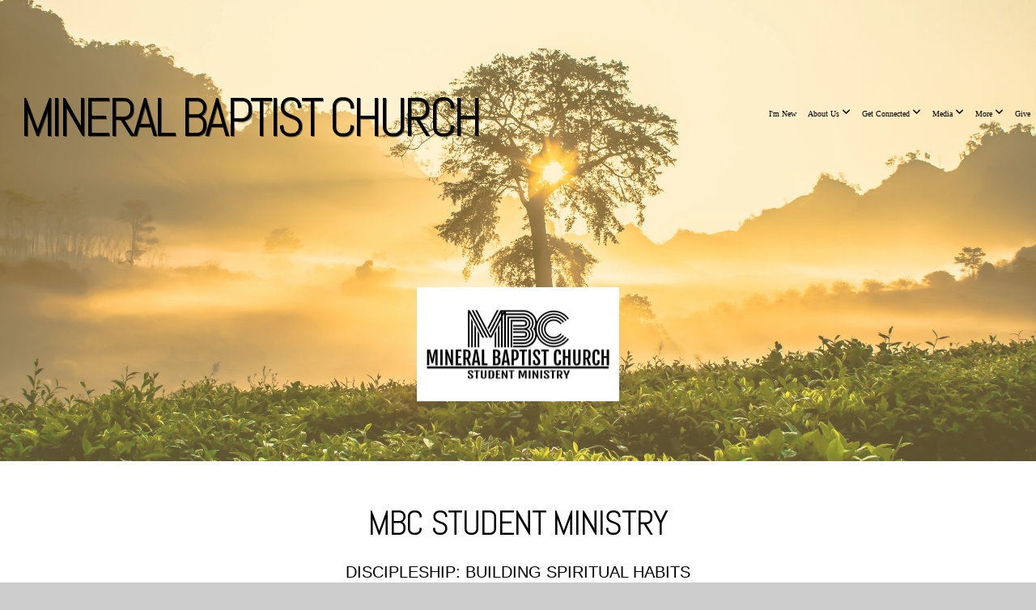

--- FILE ---
content_type: text/html; charset=UTF-8
request_url: https://mineralbaptistchurch.org/mbcsm-discipleship
body_size: 10103
content:
<!DOCTYPE html>
<html class="wf-loading">
	<head>
		<meta http-equiv="Content-Type" content="text/html; charset=utf-8" />
		<meta name="viewport" content="width=device-width, initial-scale=1.0" />
<meta name="provider" content="snappages" />
<meta http-equiv="X-UA-Compatible" content="IE=Edge"/>
    <meta name="keywords" content="" />
    <meta name="description" content="" />
<link rel="shortcut icon" href="https://storage2.snappages.site/B3W75D/assets/favicon.jpg">
<title>Mineral Baptist Church - MBCSM Discipleship</title>
    <script defer src="https://ajax.googleapis.com/ajax/libs/jquery/2.1.3/jquery.min.js"></script>
<script>
	var wid=16009, pid=601053, ptype='basic', tid=17980, custom_fonts = "Abel:regular|Open Sans:300,300italic,regular,italic,600,600italic,700,700italic,800,800italic|Rye:regular|Share:regular,italic,700,700italic&display=swap";var page_type="page", render_url="https://site.snappages.site";</script>
<link href="https://assets2.snappages.site/global/styles/website.min.css?v=1768428243" type="text/css" rel="stylesheet" /><script defer src="https://assets2.snappages.site/global/assets/js/website.min.js?v=1768428243" type="text/javascript"></script><link class="core-style" href="https://storage2.snappages.site/B3W75D/assets/themes/17980/style1766436443.css" type="text/css" rel="stylesheet" />
<link href="https://site.snappages.site/assets/icons/fontawesome/webfonts/fa-brands-400.woff2" rel="preload" as="font" type="font/woff2" crossorigin="anonymous"/>
<link href="https://site.snappages.site/assets/icons/fontawesome/webfonts/fa-regular-400.woff2" rel="preload" as="font" type="font/woff2" crossorigin="anonymous"/>
<link href="https://site.snappages.site/assets/icons/fontawesome/webfonts/fa-solid-900.woff2" rel="preload" as="font" type="font/woff2" crossorigin="anonymous"/>
<link href="https://site.snappages.site/assets/icons/fontawesome/css/all.min.css" rel="stylesheet"/>
<link href="https://site.snappages.site/assets/icons/fontawesome/css/all.min.css" rel="stylesheet"/>
<noscript><link href="https://site.snappages.site/assets/icons/fontawesome/css/all.min.css" rel="stylesheet" as="style"/></noscript>
<link href="https://site.snappages.site/assets/icons/fontawesome/css/v4-shims.min.css" rel="preload" as="style" onload="this.rel='stylesheet'"/>
<noscript><link href="https://site.snappages.site/assets/icons/fontawesome/css/v4-shims.min.css" rel="stylesheet" as="style"/></noscript>
<link href="https://assets2.snappages.site/global/assets/icons/pixeden/css/pe-icon-7-stroke.min.css" rel="preload" as="style" onload="this.rel='stylesheet'"/>
<noscript><link href="https://assets2.snappages.site/global/assets/icons/pixeden/css/pe-icon-7-stroke.min.css" rel="stylesheet" as="style"/></noscript>
<link href="https://assets2.snappages.site/global/assets/icons/typicons/typicons.min.css" rel="preload" as="style" onload="this.rel='stylesheet'"/>
<noscript><link href="https://assets2.snappages.site/global/assets/icons/typicons/typicons.min.css" rel="preload" as="stylesheet"/></noscript>
<link href="https://use.typekit.net/hqk1yln.css" rel="stylesheet" />

<svg xmlns="https://www.w3.org/2000/svg" style="display:none;">
    <symbol id="sp-icon-amazon" viewBox="0 0 50 50">
        <g fill-rule="nonzero">
          <path id="Shape" d="M0.0909090909,38.8 C0.242409091,38.53335 0.484818182,38.51665 0.818181818,38.75 C8.39390909,43.58335 16.6363636,46 25.5454545,46 C31.4848182,46 37.3484545,44.78335 43.1363636,42.35 C43.2878636,42.28335 43.5075455,42.18335 43.7954545,42.05 C44.0833182,41.91665 44.2878636,41.81665 44.4090909,41.75 C44.8636364,41.55 45.2196818,41.65 45.4772727,42.05 C45.7348182,42.45 45.6515,42.81665 45.2272727,43.15 C44.6818182,43.58335 43.9848182,44.08335 43.1363636,44.65 C40.5302727,46.35 37.6211818,47.66665 34.4090909,48.6 C31.1969545,49.53335 28.0605909,50 25,50 C20.2727273,50 15.803,49.09165 11.5909091,47.275 C7.37877273,45.45835 3.60604545,42.9 0.272727273,39.6 C0.0909090909,39.43335 0,39.26665 0,39.1 C0,39 0.0302727273,38.9 0.0909090909,38.8 Z M13.7727273,24.55 C13.7727273,22.25 14.2878636,20.28335 15.3181818,18.65 C16.3484545,17.01665 17.7575455,15.78335 19.5454545,14.95 C21.1818182,14.18335 23.1969545,13.63335 25.5909091,13.3 C26.4090909,13.2 27.7424091,13.06665 29.5909091,12.9 L29.5909091,12.05 C29.5909091,9.91665 29.3787727,8.48335 28.9545455,7.75 C28.3181818,6.75 27.3181818,6.25 25.9545455,6.25 L25.5909091,6.25 C24.5909091,6.35 23.7272727,6.7 23,7.3 C22.2727273,7.9 21.803,8.73335 21.5909091,9.8 C21.4696818,10.46665 21.1666364,10.85 20.6818182,10.95 L15.4545455,10.25 C14.9393636,10.11665 14.6818182,9.81665 14.6818182,9.35 C14.6818182,9.25 14.6969545,9.13335 14.7272727,9 C15.2424091,6.03335 16.5075455,3.83335 18.5227273,2.4 C20.5378636,0.96665 22.8939091,0.16665 25.5909091,0 L26.7272727,0 C30.1818182,0 32.8787727,0.98335 34.8181818,2.95 C35.1223778,3.2848521 35.4034595,3.64418094 35.6590909,4.025 C35.9166364,4.40835 36.1211818,4.75 36.2727273,5.05 C36.4242273,5.35 36.5605909,5.78335 36.6818182,6.35 C36.803,6.91665 36.8939091,7.30835 36.9545455,7.525 C37.0151364,7.74165 37.0605909,8.20835 37.0909091,8.925 C37.1211818,9.64165 37.1363636,10.06665 37.1363636,10.2 L37.1363636,22.3 C37.1363636,23.16665 37.25,23.95835 37.4772727,24.675 C37.7045455,25.39165 37.9242273,25.90835 38.1363636,26.225 C38.3484545,26.54165 38.6969545,27.05 39.1818182,27.75 C39.3636364,28.05 39.4545455,28.31665 39.4545455,28.55 C39.4545455,28.81665 39.3333182,29.05 39.0909091,29.25 C36.5757273,31.65 35.2120909,32.95 35,33.15 C34.6363636,33.45 34.1969545,33.48335 33.6818182,33.25 C33.2575455,32.85 32.8863636,32.46665 32.5681818,32.1 C32.25,31.73335 32.0227273,31.46665 31.8863636,31.3 C31.75,31.13335 31.5302727,30.80835 31.2272727,30.325 C30.9242273,29.84165 30.7120909,29.51665 30.5909091,29.35 C28.8939091,31.38335 27.2272727,32.65 25.5909091,33.15 C24.5605909,33.48335 23.2878636,33.65 21.7727273,33.65 C19.4393636,33.65 17.5227273,32.85835 16.0227273,31.275 C14.5227273,29.69165 13.7727273,27.45 13.7727273,24.55 Z M21.5909091,23.55 C21.5909091,24.85 21.8863636,25.89165 22.4772727,26.675 C23.0681818,27.45835 23.8636364,27.85 24.8636364,27.85 C24.9545455,27.85 25.0833182,27.83335 25.25,27.8 C25.4166364,27.76665 25.5302727,27.75 25.5909091,27.75 C26.8636364,27.38335 27.8484545,26.48335 28.5454545,25.05 C28.8787727,24.41665 29.1287727,23.725 29.2954545,22.975 C29.4620909,22.225 29.553,21.61665 29.5681818,21.15 C29.5833182,20.68335 29.5909091,19.91665 29.5909091,18.85 L29.5909091,17.6 C27.8333182,17.6 26.5,17.73335 25.5909091,18 C22.9242273,18.83335 21.5909091,20.68335 21.5909091,23.55 Z M40.6818182,39.65 C40.7424091,39.51665 40.8333182,39.38335 40.9545455,39.25 C41.7120909,38.68335 42.4393636,38.3 43.1363636,38.1 C44.2878636,37.76665 45.4090909,37.58335 46.5,37.55 C46.803,37.51665 47.0909091,37.53335 47.3636364,37.6 C48.7272727,37.73335 49.5454545,37.98335 49.8181818,38.35 C49.9393636,38.55 50,38.85 50,39.25 L50,39.6 C50,40.76665 49.7120909,42.14165 49.1363636,43.725 C48.5605909,45.30835 47.7575455,46.58335 46.7272727,47.55 C46.5757273,47.68335 46.4393636,47.75 46.3181818,47.75 C46.2575455,47.75 46.1969545,47.73335 46.1363636,47.7 C45.9545455,47.6 45.9090909,47.41665 46,47.15 C47.1211818,44.25 47.6818182,42.23335 47.6818182,41.1 C47.6818182,40.73335 47.6211818,40.46665 47.5,40.3 C47.1969545,39.9 46.3484545,39.7 44.9545455,39.7 C44.4393636,39.7 43.8333182,39.73335 43.1363636,39.8 C42.3787727,39.9 41.6818182,40 41.0454545,40.1 C40.8636364,40.1 40.7424091,40.06665 40.6818182,40 C40.6211818,39.93335 40.6060455,39.86665 40.6363636,39.8 C40.6363636,39.76665 40.6515,39.71665 40.6818182,39.65 Z"/>
        </g>
    </symbol>
    <symbol id="sp-icon-roku" viewBox="0 0 50 50">
        <g>
          <path id="Combined-Shape" d="M8,0 L42,0 C46.418278,-8.11624501e-16 50,3.581722 50,8 L50,42 C50,46.418278 46.418278,50 42,50 L8,50 C3.581722,50 5.41083001e-16,46.418278 0,42 L0,8 C-5.41083001e-16,3.581722 3.581722,8.11624501e-16 8,0 Z M9.94591393,22.6758056 C9.94591393,23.9554559 8.93797503,25.0040346 7.705466,25.0040346 L6.5944023,25.0040346 L6.5944023,20.3268077 L7.705466,20.3268077 C8.93797503,20.3268077 9.94591393,21.3746529 9.94591393,22.6758056 Z M15,32 L11.1980679,26.5137477 C12.6117075,25.6540149 13.5405811,24.2489259 13.5405811,22.6758056 C13.5405811,20.0964239 11.1176341,18 8.14917631,18 L3,18 L3,31.9899135 L6.5944023,31.9899135 L6.5944023,27.3332264 L7.6834372,27.3332264 L10.9214498,32 L15,32 Z M19.4209982,23.6089545 C20.3760082,23.6089545 21.1686305,24.9005713 21.1686305,26.4995139 C21.1686305,28.098368 20.3760082,29.3917084 19.4209982,29.3917084 C18.4876486,29.3917084 17.6937241,28.0984122 17.6937241,26.4995139 C17.6937241,24.9006155 18.4876486,23.6089545 19.4209982,23.6089545 Z M24.8610089,26.4995139 C24.8610089,23.4472925 22.4211995,21 19.4209982,21 C16.4217953,21 14,23.4472925 14,26.4995139 C14,29.5540333 16.4217953,32 19.4209982,32 C22.4211995,32 24.8610089,29.5540333 24.8610089,26.4995139 Z M33.154894,21.2236663 L29.0835675,25.3681007 L29.0835675,21.2099662 L25.549974,21.2099662 L25.549974,31.7778363 L29.0835675,31.7778363 L29.0835675,27.4910969 L33.3340371,31.7778363 L37.7816639,31.7778363 L32.3803293,26.2779246 L36.8541742,21.7246949 L36.8541742,27.9961029 C36.8541742,30.0783079 38.0840844,31.9999116 41.1813884,31.9999116 C42.6517766,31.9999116 44.001101,31.1508546 44.6569026,30.3826285 L46.24575,31.7777921 L47,31.7777921 L47,21.2236663 L43.4663631,21.2236663 L43.4663631,28.056914 C43.0684459,28.7640196 42.5140009,29.2086122 41.657092,29.2086122 C40.7876817,29.2086122 40.3887661,28.6838515 40.3887661,27.0054037 L40.3887661,21.2236663 L33.154894,21.2236663 Z"/>
        </g>
    </symbol>
    <symbol id="sp-icon-google-play" viewBox="0 0 50 50">
	    <g fill-rule="nonzero">
	      <path id="top" d="M7.60285132,19.9078411 C12.5081466,14.9434827 20.3874745,6.92617108 24.6425662,2.55295316 L27.0855397,0.0509164969 L30.6904277,3.63645621 C32.6802444,5.62627291 34.2953157,7.30040733 34.2953157,7.35947047 C34.2953157,7.55651731 3.60386965,24.6751527 3.2296334,24.6751527 C3.01272912,24.6751527 4.70723014,22.8431772 7.60285132,19.9078411 Z" transform="matrix(1 0 0 -1 0 24.726)"/>
	            <path id="Shape" d="M0.767311609,49.8798639 C0.5901222,49.6828171 0.353869654,49.2693751 0.235234216,48.9735503 C0.0773930754,48.5794566 0.0183299389,41.3498232 0.0183299389,25.6690696 C0.0183299389,0.749517674 -0.0407331976,2.04992501 1.20010183,1.16295963 L1.83044807,0.709802806 L13.9256619,12.8050167 L26.0213849,24.9012488 L22.9088595,28.05298 C21.1950102,29.7866867 15.5804481,35.4796602 10.4394094,40.7194769 C1.61405295,49.6833262 1.06262729,50.2148945 0.767311609,49.8798639 Z" transform="matrix(1 0 0 -1 0 50.66)"/>
	            <path id="Shape" d="M32.1283096,28.868403 L28.287169,25.0272624 L31.5376782,21.7375476 C33.3304481,19.9249203 34.8864562,18.408627 34.9852342,18.3689121 C35.2214868,18.309849 45.0320774,23.6876494 45.5442974,24.1601545 C45.7413442,24.3373439 45.9974542,24.7711525 46.1155804,25.1453887 C46.450611,26.1499712 45.938391,27.0364274 44.5595723,27.8638205 C43.5748473,28.454961 37.3691446,31.9417227 36.3447047,32.4732909 C35.9893075,32.6703378 35.5560081,32.2961015 32.1283096,28.868403 Z" transform="matrix(1 0 0 -1 0 50.884)"/>
	            <path id="bottom" d="M16.1323829,37.9725051 C10.0850305,31.9643585 5.19959267,27.0392057 5.27851324,27.0392057 C5.33757637,27.0392057 5.84979633,27.2953157 6.401222,27.6104888 C7.48472505,28.2016293 28.8783096,39.9419552 31.3406314,41.2815682 C33.9210794,42.660387 34.0198574,42.1680244 30.4541752,45.7535642 C28.7204684,47.4872709 27.2627291,48.9052953 27.203666,48.9052953 C27.1446029,48.885947 22.160387,43.9806517 16.1323829,37.9725051 Z" transform="matrix(1 0 0 -1 0 75.945)"/>
	    </g>
    </symbol>
    <symbol id="sp-icon-apple" viewBox="0 0 50 50">
	    <g fill-rule="nonzero">
	      <path id="Shape" d="M33.9574406,26.5634279 C34.0276124,34.1300976 40.5866722,36.6480651 40.6593407,36.6801167 C40.6038808,36.8576056 39.6113106,40.2683744 37.2037125,43.7914576 C35.1223643,46.8374278 32.9623738,49.8720595 29.5596196,49.9349127 C26.2160702,49.9966052 25.1409344,47.9496797 21.3183084,47.9496797 C17.4968415,47.9496797 16.3023155,49.8721487 13.1372718,49.9966945 C9.85274871,50.1212403 7.35152871,46.7030612 5.25306112,43.668251 C0.964911488,37.4606036 -2.31212183,26.1269374 2.08810657,18.476523 C4.27404374,14.6772963 8.18048359,12.2714647 12.420574,12.2097721 C15.6458924,12.1481688 18.6901193,14.3824933 20.6618852,14.3824933 C22.6324029,14.3824933 26.3318047,11.6955185 30.2209468,12.0901367 C31.8490759,12.1579896 36.4193394,12.748667 39.353895,17.0498265 C39.1174329,17.1966031 33.9007325,20.2374843 33.9574406,26.5634279 M27.6736291,7.98325071 C29.4174035,5.86972218 30.5910653,2.92749548 30.2708784,0 C27.7573538,0.101154388 24.7179418,1.67712725 22.9150518,3.78949514 C21.2993165,5.66009243 19.8842887,8.65410161 20.2660876,11.5236543 C23.0677001,11.7406943 25.9297656,10.0981184 27.6736291,7.98325071"/>
	    </g>
    </symbol>
    <symbol id="sp-icon-windows" viewBox="0 0 50 50">
	    <g fill-rule="nonzero">
	      <path id="Shape" d="M0,7.0733463 L20.3540856,4.30155642 L20.3628405,23.9346304 L0.0184824903,24.0503891 L0,7.07354086 L0,7.0733463 Z M20.344358,26.1964981 L20.3599222,45.8466926 L0.0157587549,43.0496109 L0.0145914397,26.064786 L20.3441634,26.1964981 L20.344358,26.1964981 Z M22.8116732,3.93871595 L49.7992218,0 L49.7992218,23.6848249 L22.8116732,23.8988327 L22.8116732,3.93891051 L22.8116732,3.93871595 Z M49.8054475,26.381323 L49.7990272,49.9593385 L22.8114786,46.1503891 L22.7737354,26.3371595 L49.8054475,26.381323 Z"/>
	    </g>
    </symbol>
</svg>

	</head>
	<body>
		<div id="sp-wrapper">
			<header id="sp-header">
				<div id="sp-bar"><div id="sp-bar-text"><span>DUE TO INCLIMATE WEATHER, ALL SERVICES AND ACTIVITIES ARE CANCELED FOR TODAY - DECEMBER 14, 2025</span></div><div id="sp-bar-social" class="sp-social-holder" data-style="icons" data-shape="circle"></div></div>
				<div id="sp-logo"><a href="/home" target="_self">Mineral Baptist Church</a></div>
				<div id="sp-nav"><nav id="sp-nav-links"><ul><li style="z-index:1250;" id="nav_home" data-type="basic"><a href="/" target="_self"><span></span>Home</a></li><li style="z-index:1249;" id="nav_i-m-new" data-type="basic"><a href="/i-m-new" target="_self"><span></span>I'm New</a></li><li style="z-index:1248;" id="nav_about-us" data-type="basic"><a href="/about-us" target="_self"><span></span>About Us&nbsp;<i class="fa fa-angle-down" style="font-size:12px;vertical-align:10%;"></i></a><ul class="sp-second-nav"><li id="nav_mbc-staff"><a href="/mbc-staff" target="_self"><span></span>Our Team</a></li></ul></li><li style="z-index:1247;" id="nav_getconnected" data-type="folder"><a href="/getconnected" target="_self"><span></span>Get Connected&nbsp;<i class="fa fa-angle-down" style="font-size:12px;vertical-align:10%;"></i></a><ul class="sp-second-nav"><li id="nav_archery"><a href="/archery" target="_self"><span></span>Archery</a></li><li id="nav_groups"><a href="/groups" target="_self"><span></span>Groups</a></li><li id="nav_kids-students"><a href="/kids-students" target="_self"><span></span>Kids &amp; Students</a></li><li id="nav_mineral-christian-preschool"><a href="/mineral-christian-preschool" target="_self"><span></span>Mineral Christian Preschool</a></li><li id="nav_Mineral Christian School"><a href="https://www.mineralchristianschool.org/" target="_blank"><span></span>Mineral Christian School</a></li><li id="nav_upward-sports"><a href="/upward-sports" target="_self"><span></span>Upward Sports™</a></li><li id="nav_women"><a href="/women" target="_self"><span></span>Women</a></li><li id="nav_worship-amp-creative-arts"><a href="/worship-amp-creative-arts" target="_self"><span></span>Worship &amp; Creative Arts</a></li></ul></li><li style="z-index:1246;" id="nav_media" data-type="basic"><a href="/media" target="_self"><span></span>Media&nbsp;<i class="fa fa-angle-down" style="font-size:12px;vertical-align:10%;"></i></a><ul class="sp-second-nav"><li id="nav_photo-galleries"><a href="/photo-galleries" target="_self"><span></span>Photo Galleries</a></li><li id="nav_worship-archives"><a href="/worship-archives" target="_self"><span></span>Worship Archives</a></li></ul></li><li style="z-index:1245;" id="nav_more" data-type="folder"><a href="/more" target="_self"><span></span>More&nbsp;<i class="fa fa-angle-down" style="font-size:12px;vertical-align:10%;"></i></a><ul class="sp-second-nav"><li id="nav_blog"><a href="/blog" target="_self"><span></span>Blog</a></li><li id="nav_calendar"><a href="/calendar" target="_self"><span></span>Calendar</a></li><li id="nav_church-directory"><a href="/church-directory" target="_self"><span></span>Church Directory</a></li><li id="nav_contact-us"><a href="/contact-us" target="_self"><span></span>Contact Us</a></li><li id="nav_prayer-request"><a href="/prayer-request" target="_self"><span></span>Prayer Request</a></li></ul></li><li style="z-index:1244;" id="nav_give" data-type="basic"><a href="/give" target="_self"><span></span>Give</a></li></ul></nav></div><div id="sp-nav-button"></div>
			</header>
			<main id="sp-content">
				<section class="sp-section sp-scheme-6" data-header="true" data-index="383" data-scheme="6" data-header="true"><div class="sp-section-slide" data-background="%7B%22type%22%3A%22image%22%2C%22src%22%3A%22https%3A%5C%2F%5C%2Fstorage2.snappages.site%5C%2FB3W75D%5C%2Fassets%5C%2Fimages%5C%2F805098_3888x2592_2500.jpg%22%2C%22size%22%3A%22cover%22%2C%22position%22%3A%2250%25+50%25%22%2C%22repeat%22%3A%22no-repeat%22%2C%22attachment%22%3A%22scroll%22%2C%22tint%22%3A%22rgba%28251%2C+218%2C+132%2C+.36%29%22%7D" data-tint="rgba(251, 218, 132, .36)"  data-label="Main" ><div class="sp-section-content"  style="padding-top:60px;padding-bottom:60px;padding-left:0px;padding-right:0px;"><div class="sp-grid sp-col sp-col-24"><div class="sp-block sp-image-block " data-type="image" data-id="170" style="text-align:center;"><div class="sp-block-content"  style="max-width:250px;"><a href="/student-ministry" target="_self"><div class="sp-image-holder link" style="background-image:url(https://storage2.snappages.site/B3W75D/assets/images/3629016_5000x5000_500.jpg);"  data-source="B3W75D/assets/images/3629016_5000x5000_2500.jpg" data-url="/student-ministry" data-target="_self" data-fill="true" data-ratio="sixteen-nine"><img src="https://storage2.snappages.site/B3W75D/assets/images/3629016_5000x5000_500.jpg" class="fill" alt="" /><div class="sp-image-title"></div><div class="sp-image-caption"></div></div></a></div></div></div></div></div></section><section class="sp-section sp-scheme-4" data-index="383" data-scheme="4"><div class="sp-section-slide" data-background-color="#ffffff" data-order="293,321,320,333,27,340,346,345,369,373,370,368,348,378,375,377,371,381,380,374,376,382,379,341,153"  data-label="Main" ><div class="sp-section-content"  style="padding-top:50px;padding-bottom:50px;"><div class="sp-grid sp-col sp-col-24"><div class="sp-block sp-heading-block " data-type="heading" data-id="293" style="text-align:center;"><div class="sp-block-content"  style=""><span class='h2' ><h2 >MBC Student ministry</h2></span></div></div><div class="sp-block sp-spacer-block " data-type="spacer" data-id="321" style="text-align:center;"><div class="sp-block-content"  style=""><div class="spacer-holder" data-height="15" style="height:15px;"></div></div></div><div class="sp-block sp-heading-block " data-type="heading" data-id="320" style="text-align:center;"><div class="sp-block-content"  style=""><span class='h3' ><h3 >Discipleship: Building Spiritual habits</h3></span></div></div><div class="sp-block sp-divider-block " data-type="divider" data-id="333" style="text-align:center;"><div class="sp-block-content"  style="max-width:950px;"><div class="sp-divider-holder"></div></div></div><div class="sp-block sp-text-block " data-type="text" data-id="27" style="text-align:center;padding-left:15px;padding-right:15px;"><div class="sp-block-content"  style="max-width:800px;">Discipleship is more than a one-time decision to follow Jesus. It is more than coming to Youth Group. It is more than coming to church and hearing a message and singing some songs. Discipleship is about LIFE. A life journey with Jesus that starts now and last forever. Our discipleship strategy helps and encourages students to take steps, no matter where they are starting from, in owning their faith and joining God in His mission.<br><br>Our strategy includes building and developing four spiritual habits throughout the year (note: this is not a checklist to accomplish; it is a guide for students to use as they grow and mature in their faith). These four habits are:&nbsp;</div></div><div class="sp-block sp-divider-block " data-type="divider" data-id="340" style="text-align:center;"><div class="sp-block-content"  style="max-width:950px;"><div class="sp-divider-holder"></div></div></div><div class="sp-row"><div class="sp-col sp-col-6"><div class="sp-block sp-image-block " data-type="image" data-id="345" style="text-align:center;padding-top:0px;padding-bottom:0px;padding-left:15px;padding-right:15px;"><div class="sp-block-content"  style=""><div class="sp-image-holder" style="background-image:url(https://storage2.snappages.site/B3W75D/assets/images/2922564_5344x3006_500.jpg);"  data-source="B3W75D/assets/images/2922564_5344x3006_2500.jpg" data-zoom="false" data-fill="true" data-ratio="square" data-shadow="hard"><img src="https://storage2.snappages.site/B3W75D/assets/images/2922564_5344x3006_500.jpg" class="fill" alt="" /><div class="sp-image-title"></div><div class="sp-image-caption"></div></div></div></div></div><div class="sp-col sp-col-6"><div class="sp-block sp-heading-block " data-type="heading" data-id="346" style="text-align:left;padding-top:0px;padding-bottom:0px;"><div class="sp-block-content"  style=""><span class='h3' ><h3 >spend time with god</h3></span></div></div><div class="sp-block sp-text-block " data-type="text" data-id="369" style="text-align:left;padding-top:10px;padding-bottom:10px;"><div class="sp-block-content"  style="">In the fall, we'll focus on the spiritual habit of spending time with God individually through personal spiritual disciplines, right when the school year starts to help our students build and establish healthy rhythms and routines as the year progresses.<br><br>This year (2022-2023), we want to distribute Bible reading plans with a goal of every student in our ministry engaging in at least four 7-day plans.</div></div><div class="sp-block sp-button-block " data-type="button" data-id="373" style=""><div class="sp-block-content"  style=""><span class="text-reset"><a class="sp-button" href="https://www.bible.com/reading-plans-collection/1433" target="_self"  data-label="Find Plans here" style="">Find Plans here</a></span></div></div></div><div class="sp-col sp-col-6"><div class="sp-block sp-image-block " data-type="image" data-id="368" style="text-align:center;padding-top:0px;padding-bottom:0px;padding-left:15px;padding-right:15px;"><div class="sp-block-content"  style=""><div class="sp-image-holder" style="background-image:url(https://storage2.snappages.site/B3W75D/assets/images/5885817_500x500_500.png);"  data-source="B3W75D/assets/images/5885817_500x500_2500.png" data-zoom="false" data-ratio="square" data-shadow="hard"><img src="https://storage2.snappages.site/B3W75D/assets/images/5885817_500x500_500.png" class="fill" alt="" /><div class="sp-image-title"></div><div class="sp-image-caption"></div></div></div></div></div><div class="sp-col sp-col-6"><div class="sp-block sp-heading-block " data-type="heading" data-id="370" style="text-align:left;padding-top:0px;padding-bottom:0px;"><div class="sp-block-content"  style=""><span class='h3' ><h3 >spend time with others</h3></span></div></div><div class="sp-block sp-text-block " data-type="text" data-id="348" style="text-align:left;padding-top:10px;padding-bottom:10px;"><div class="sp-block-content"  style="">In the winter, we'll focus on the spiritual habit of community, when teenagers are naturally engaging with friends and family members because of the upcoming holidays and ongoing school calendar (when friendships are growing and developing).<br><br>This year (2022-2023), we will distribute small group conversation starters to help groups have better conversations.</div></div><div class="sp-block sp-button-block " data-type="button" data-id="378" style=""><div class="sp-block-content"  style=""><span class="text-reset"><a class="sp-button" href="" target=""  data-label="Available November 2022" style="">Available November 2022</a></span></div></div></div></div><div class="sp-block sp-spacer-block " data-type="spacer" data-id="375" style="text-align:center;"><div class="sp-block-content"  style=""><div class="spacer-holder" data-height="30" style="height:30px;"></div></div></div><div class="sp-row"><div class="sp-col sp-col-6"><div class="sp-block sp-image-block " data-type="image" data-id="371" style="text-align:center;padding-top:0px;padding-bottom:0px;padding-left:15px;padding-right:15px;"><div class="sp-block-content"  style=""><div class="sp-image-holder" style="background-image:url(https://storage2.snappages.site/B3W75D/assets/images/8006987_600x800_500.jpeg);"  data-source="B3W75D/assets/images/8006987_600x800_2500.jpeg" data-zoom="false" data-ratio="square" data-shadow="hard"><img src="https://storage2.snappages.site/B3W75D/assets/images/8006987_600x800_500.jpeg" class="fill" alt="" /><div class="sp-image-title"></div><div class="sp-image-caption"></div></div></div></div></div><div class="sp-col sp-col-6"><div class="sp-block sp-heading-block " data-type="heading" data-id="377" style="text-align:left;padding-top:0px;padding-bottom:0px;"><div class="sp-block-content"  style=""><span class='h3' ><h3 >Share Your Story</h3></span></div></div><div class="sp-block sp-text-block " data-type="text" data-id="381" style="text-align:left;padding-top:10px;padding-bottom:10px;"><div class="sp-block-content"  style="">In the spring, we'll focus on the spiritual habit of sharing your story when Easter is on the way. This will help prepare students for the upcoming summer mission experiences as well as learn to engage their friends and classmates in more meaningful ways.<br><br>This year (2022-2023), we will incorporate a story-telling segment during Wednesday Night Youth Group and challenge students to share stories of faith outside of church.&nbsp;</div></div><div class="sp-block sp-button-block " data-type="button" data-id="380" style=""><div class="sp-block-content"  style=""><span class="text-reset"><a class="sp-button" href="" target=""  data-label="Available February 2023" style="">Available February 2023</a></span></div></div></div><div class="sp-col sp-col-6"><div class="sp-block sp-image-block " data-type="image" data-id="376" style="text-align:center;padding-top:0px;padding-bottom:0px;padding-left:15px;padding-right:15px;"><div class="sp-block-content"  style=""><div class="sp-image-holder" style="background-image:url(https://storage2.snappages.site/B3W75D/assets/images/8010705_1536x2048_500.JPG);"  data-source="B3W75D/assets/images/8010705_1536x2048_2500.JPG" data-zoom="false" data-fill="true" data-ratio="square" data-pos="center-center" data-shadow="hard"><img src="https://storage2.snappages.site/B3W75D/assets/images/8010705_1536x2048_500.JPG" class="fill" alt="" /><div class="sp-image-title"></div><div class="sp-image-caption"></div></div></div></div></div><div class="sp-col sp-col-6"><div class="sp-block sp-heading-block " data-type="heading" data-id="374" style="text-align:left;padding-top:0px;padding-bottom:0px;"><div class="sp-block-content"  style=""><span class='h3' ><h3 >Use Your Gifts</h3></span></div></div><div class="sp-block sp-text-block " data-type="text" data-id="382" style="text-align:left;padding-top:10px;padding-bottom:10px;"><div class="sp-block-content"  style="">In the summer, we'll focus on the spiritual habit of knowing and using your gifts to serve God and others, when missions experiences and other service opportunities are available allowing students to actually be the "hands and feet" of Jesus.<br><br>This year (2022-2023), we will empower students to create a fundraiser or special service project to help students make a difference in someone's life.</div></div><div class="sp-block sp-button-block " data-type="button" data-id="379" style=""><div class="sp-block-content"  style=""><span class="text-reset"><a class="sp-button" href="" target=""  data-label="Available May 2023" style="">Available May 2023</a></span></div></div></div></div><div class="sp-block sp-divider-block " data-type="divider" data-id="341" style="text-align:center;"><div class="sp-block-content"  style="max-width:950px;"><div class="sp-divider-holder"></div></div></div></div></div></div></section>
			</main>
			<footer id="sp-footer">
				<section class="sp-section sp-scheme-0" data-index="" data-scheme="0"><div class="sp-section-slide" data-order="8aafddce-5c6c-47b0-bc73-d865a19032ae,491977a3-8aa3-4876-8cdd-d6e300db4e98,5a876754-2e0c-4744-bc57-2a2be9b7ff18,c05505bd-24d1-4488-b36f-77506b5aa6fe,f7a0bbf0-87c4-409c-bfbd-92b638d98afc,5e046947-5326-453b-9452-84d6058a3b18,67bb66de-7375-4203-8f17-2d5334e61e80,2a181235-598c-4f8f-9f2c-1f6a461b5280,b475990b-6169-45d4-8896-214890f687a6"  data-label="Main" ><div class="sp-section-content" ><div class="sp-grid sp-col sp-col-24"><div class="sp-row"><div class="sp-col sp-col-8"><div class="sp-block sp-heading-block " data-type="heading" data-id="8aafddce-5c6c-47b0-bc73-d865a19032ae" style="text-align:left;"><div class="sp-block-content"  style=""><span class='h3'  data-size="2em"><h3  style='font-size:2em;'>Location</h3></span></div></div><div class="sp-block sp-text-block " data-type="text" data-id="491977a3-8aa3-4876-8cdd-d6e300db4e98" style="text-align:left;"><div class="sp-block-content"  style="max-width:400px;">51&nbsp;Louisa Avenue<br>P.O. Box &nbsp;447<br>Mineral, VA &nbsp;23117<br><br>Telephone: &nbsp;<span class="__gu"><span class="cloudcall-click-to-call phoneNum" data-tooltip="+15408944234" rel="15408944234"><a href="tel:540-894-4234">540-894-4234</a></span></span><br><span class="__gu"><span class="cloudcall-click-to-call phoneNum" data-tooltip="+15408944234" rel="15408944234"></span></span><br><span class="__gu"><span class="cloudcall-click-to-call phoneNum" data-tooltip="+15408944234" rel="15408944234">Office Hours:</span></span><br><span class="__gu"><span class="cloudcall-click-to-call phoneNum" data-tooltip="+15408944234" rel="15408944234">Monday-Thursday: 8:00 AM - 3:30 PM</span></span><br><span class="__gu"><span class="cloudcall-click-to-call phoneNum" data-tooltip="+15408944234" rel="15408944234">Friday: 8:00 AM - 11:30 PM</span></span></div></div></div><div class="sp-col sp-col-8"><div class="sp-block sp-heading-block " data-type="heading" data-id="5a876754-2e0c-4744-bc57-2a2be9b7ff18" style="text-align:left;"><div class="sp-block-content"  style=""><span class='h3'  data-size="2em"><h3  style='font-size:2em;'>Service Times</h3></span></div></div><div class="sp-block sp-text-block " data-type="text" data-id="c05505bd-24d1-4488-b36f-77506b5aa6fe" style=""><div class="sp-block-content"  style=""><b><u>Sunday Morning</u></b><br>9:45 AM - Sunday School Classes<br>11:00 AM - Worship<br><br><u><b>Wednesday Nights</b></u><br>6:00 PM - Youth Group | Dig In Children's Ministry (Aug.-May)<br>6:30 PM - Adult Prayer Meeting &amp; Bible Study<br><br></div></div></div><div class="sp-col sp-col-8"><div class="sp-block sp-heading-block " data-type="heading" data-id="f7a0bbf0-87c4-409c-bfbd-92b638d98afc" style="text-align:left;"><div class="sp-block-content"  style=""><span class='h3'  data-color="#ffffff" data-size="2em"><h3  style='font-size:2em;color:#ffffff;'>Follow Us</h3></span></div></div><div class="sp-block sp-social-block " data-type="social" data-id="5e046947-5326-453b-9452-84d6058a3b18" style=""><div class="sp-block-content"  style=""><div class="sp-social-holder" style="font-size:25px;margin-top:-20px;"  data-style="icons" data-shape="square"><a class="facebook" href="https://www.facebook.com/mineralbaptistchurch" target="_blank" style="margin-right:20px;margin-top:20px;"><i class="fa fa-fw fa-facebook"></i></a><a class="youtube" href="https://youtube.com/channel/UCE3HJ3Yru4p_Yctv9hhaDOA" target="_blank" style="margin-right:20px;margin-top:20px;"><i class="fa fa-fw fa-youtube"></i></a></div></div></div><div class="sp-block sp-spacer-block " data-type="spacer" data-id="67bb66de-7375-4203-8f17-2d5334e61e80" style="text-align:start;"><div class="sp-block-content"  style=""><div class="spacer-holder" data-height="30" style="height:30px;"></div></div></div><div class="sp-block sp-heading-block " data-type="heading" data-id="2a181235-598c-4f8f-9f2c-1f6a461b5280" style="text-align:start;"><div class="sp-block-content"  style=""><span class='h3' ><h3 ><a href="mailto:wolf.devoncroix@verizon.net?subject=Add%20me%20to%20the%20MBC%20email%20list&amp;cc=csims@mineralbaptistchurch.org" target="" rel=""><u>Join our e-mail list</u></a></h3></span></div></div></div></div><div class="sp-block sp-text-block  sp-scheme-0" data-type="text" data-id="b475990b-6169-45d4-8896-214890f687a6" style=""><div class="sp-block-content"  style="">Mineral Baptist Church, <a href="https://www.google.com/maps/place/51+Louisa+Ave,+Mineral,+VA+23117/@38.0142327,-77.9085013,18z/data=!3m1!4b1!4m6!3m5!1s0x89b155470d1bef7f:0x824fbd6c0158bf50!8m2!3d38.0141195!4d-77.907818!16s%2Fg%2F11b8zq5053?entry=ttu&amp;g_ep=EgoyMDI1MDgwNi4wIKXMDSoASAFQAw%3D%3D" rel="" target="_self">51 Louisa Avenue, Mineral, VA 23117</a>,</div></div></div></div></div></section><div id="sp-footer-extra"><div id="sp-footer-brand"><a href="https://snappages.com?utm_source=user&utm_medium=footer" target="_blank" title="powered by SnapPages Website Builder">powered by &nbsp;<span>SnapPages</span></a></div></div>
			</footer>
		</div>
	
	</body>
</html>
